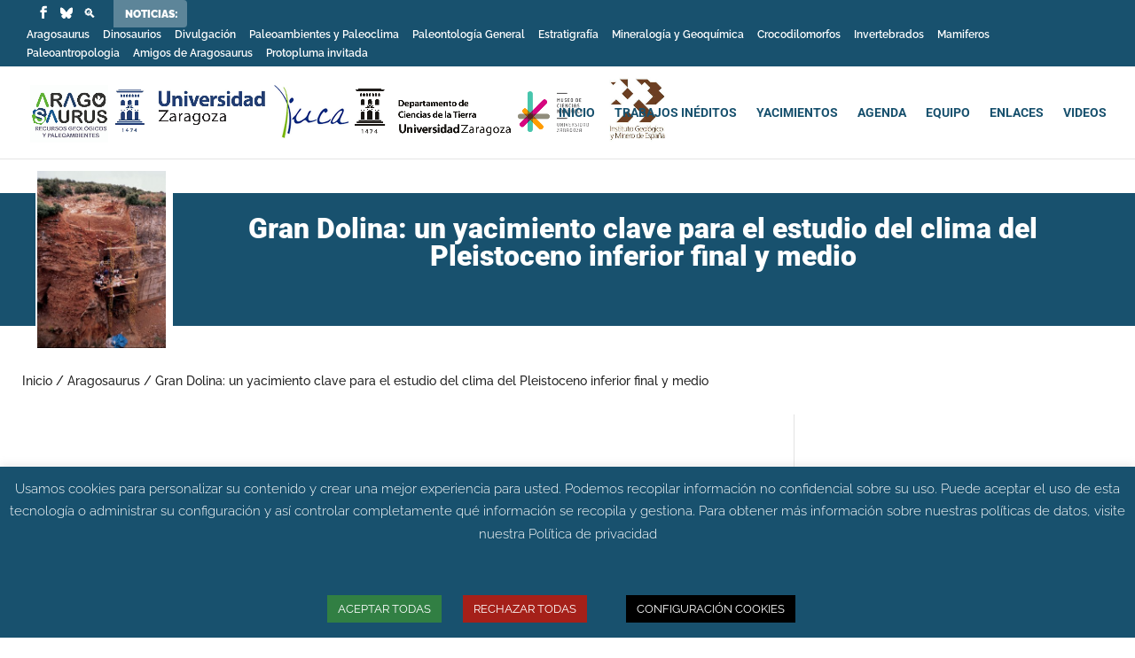

--- FILE ---
content_type: text/css
request_url: https://www.aragosaurus.com/wp-content/cache/autoptimize/css/autoptimize_single_d6338656b3800299fd24c1d1ae23f163.css?ver=4.27.5
body_size: 2227
content:
.et_pb_post a{color:#18516e !important;text-decoration:underline;font-weight:700}.enlace_miembro a{color:#18516e !important;font-weight:700}.enlace_miembro a:hover{color:#000 !important;text-decoration:underline;font-weight:700}.et-social-vimeo a.icon:before{content:'\e09c'}.et-social-rss a.icon:before{content:'\e09e'}.et-social-lupa a.icon:before{content:'\1F50D'}.et-social-bluesky a.icon:before{content:"\e671";font-family:"Font Awesome 6 Brands" !important}.fusion-page-title-captions{text-align:center;width:100%;box-sizing:border-box;display:block;background-color:#18516e}.entry-title{font-size:2.1em;font-weight:800;line-height:normal}.enlace-title{color:#18516e;text-decoration:underline}.enlace-title:hover{color:#18516e;text-decoration:none}.secundario{color:#18516e;text-decoration:underline !important;font-weight:700;font-size:.9em}h1.bc-title{font-weight:800;color:#FFFFFF!important;text-align:left;text-shadow:.08em .08em 0em rg;font-size:2.1em;text-align:center}.color_blanco{font-weight:800;color:#FFFFFF!important}h2.entry-enlaces{font-size:1.2em !important;font-weight:700 !important;color:#18516e !important}#sub_content{//font-family:Share;color:#333;border-top:#ccc 1px solid;border-bottom:#ccc 1px solid;padding:5px 0 5px 35px;font-size:1.4em;margin-top:0;margin-bottom:23px;background-image:url(https://www.aragosaurus.com/wp-content/uploads/2022/01/icon-articulo.png);background-repeat:no-repeat}.int_date{background-color:#00bcd4;top:15px;color:#fff;left:15px;min-height:48px;max-height:80px;min-width:48px;max-width:80px;text-align:center;font-size:20px;font-weight:700;text-transform:uppercase}figure.ex-modern-blog .date{position:absolute;background-color:#00bcd4;top:15px;color:#fff;left:15px;min-height:48px;min-width:48px;text-align:center;font-size:20px;font-weight:700;text-transform:uppercase}figure.ex-modern-blog{position:relative;float:left;overflow:hidden;min-width:100px;width:100%;color:#000;text-align:left;box-shadow:0 0 5px rgba(0,0,0,.15)}.item-post-n{width:100%}figure.ex-modern-blog .image{min-height:40px;position:relative}figure.ex-modern-blog .image a{display:inline-block;width:100%;vertical-align:top;overflow:hidden}figure.ex-modern-blog *{box-sizing:border-box;transition:all .3s ease}figure.ex-modern-blog{position:relative;float:left;overflow:hidden;min-width:100px;width:100%;color:#000;text-align:left;box-shadow:0 0 5px rgb(0 0 0/15%)}.date span,.int_date span{display:block;line-height:24px}.date .month,.int_date .int_month{font-size:14px;background-color:rgba(0,0,0,.1)}.int_date .int_month{padding:2px 5px}figure.ex-modern-blog h3 a{color:#000;box-shadow:none}figure.ex-modern-blog figcaption{margin:-40px 15px 0;padding:15px;position:relative;background-color:#fff;display:block}figure.ex-modern-blog h3{min-height:50px;margin-bottom:10px;margin-left:60px;margin-top:-3px;display:inline-block;width:auto}figure.ex-modern-blog h3{font-size:17px;text-transform:uppercase;font-weight:700;line-height:1.2;font-family:'Source Sans Pro',sans-serif}figure.ex-modern-blog h3 a,figure.ex-modern-blog h3 a:hover{text-decoration:none}figure.ex-modern-blog:hover img{-webkit-transform:scale(1.15);transform:scale(1.15)}figure.ex-modern-blog img{max-width:100%;vertical-align:top;position:relative;height:auto}figure.ex-modern-blog .we-more-meta span{color:#666;font-size:15px;font-weight:700;font-family:"Ubuntu";text-transform:}figure.ex-modern-blog .grid-excerpt{margin-bottom:20px;font-size:16px;border-top:1px dashed rgba(0,0,0,.15);margin-top:15px;padding-top:15px}.we-grid-shortcode .grid-row,.we-grid-shortcode{float:left;display:inline-block;width:100%}.ct-grid{margin-left:-10px;margin-right:-10px}.con_icon{font-family:Share;color:#333;border-top:#ccc 1px solid;border-bottom:#ccc 1px solid;padding:5px 0 5px 35px;font-size:1.1em;margin-top:0;margin-bottom:23px;background-image:urlhttps://www.aragosaurus.com/wp-content/uploads/2022/01/icon-articulo.png);background-repeat:no-repeat;display:block;font-size:1.5em;margin-block-start:.83em;margin-block-end:.83em;margin-inline-start:0px;margin-inline-end:0px;font-weight:700}.lateral_icon{font-family:Share;color:#333;border-top:#ccc 1px solid;border-bottom:#ccc 1px solid;padding:5px 0 5px 35px;font-size:1.1em;margin-top:0;margin-bottom:23px;background-image:url(https://www.aragosaurus.com/wp-content/uploads/2022/02/icono-link.png);background-repeat:no-repeat;display:block;font-size:1.5em;margin-block-start:.83em;margin-block-end:.83em;margin-inline-start:0px;margin-inline-end:0px;font-weight:700}.noticia_fija{background-color:#5d8599;color:#fff;font-weight:900;padding:9px 10px 8px;border-radius:0 4px 4px 0;font-size:1em;text-transform:uppercase;margin-right:11px}.row_int{display:block;width:100%}.col_int{background-color:red;float:left;margin:2px 5px}.col-1_int{width:calc(100% - 10px)}.col-2_int{width:calc(50% - 10px)}.col-3_int{width:calc(33.3% - 10px)}.col-4_int{width:calc(25% - 10px)}.col-5_int{width:calc(20% - 10px)}.col-6_int{width:calc(16.6% - 10px)}.col-7_int{width:calc(14.28% - 10px)}@media only screen and (min-width:768px){.equipo_igualado .et_pb_post{min-height:500px;max-height:500px;overflow:hidden}.agenda_igualada .et_pb_post{min-height:600px;max-height:600px}.yacimiento_igualado .et_pb_post{min-height:600px;max-height:600px}.noticias_igualado .et_pb_post{min-height:624px;max-height:624px;overflow:hidden;margin:1em}}@media screen and (max-width:768px){.ocultar_logo{display:none}}@media only screen and (min-width:981px){.logo_header{max-height:85%}}.logo_header{width:auto;-webkit-transition:all .4s ease-in-out;transition:all .4s ease-in-out;margin-bottom:0;max-height:54%;display:inline-block;float:none;vertical-align:middle;-webkit-transform:translate3d(0,0,0)}.entry-content p{text-align:center!important}.n2-font-56985edfb880a5c731696229b63f2e04-hover{text-align:center!important}@media (max-width:981px){.menu-item-11220,.menu-item-36,.menu-item-3,.menu-item-39,.menu-item-11221,.menu-item-11222,.menu-item-11223,.menu-item-18012,.menu-item-18209,.menu-item-18212,.menu-item-18218,.menu-item-18219,.menu-item-18220{display:none!important}}@media only screen and (min-width:981px){#menu-item-18163{display:none!important}.home-noticias a img{float:left;width:300px;left:0;padding-right:14px}}@media only screen and (max-width:980px) .et_pb_post a img{float:none!important;width:400px;height:auto!important}.int_buscador{border-radius:31px;overflow:hidden;color:#FFFFFF!important;background-color:#ccc!important;-webkit-appearance:none;width:100%;font-size:32px;padding:16px!important;margin:0!important;border:1px solid #000!important}::placeholder{color:#fff;opacity:1}:-ms-input-placeholder{color:#fff}::-ms-input-placeholder{color:#fff}.boton_buscar{color:#fff;background-color:#18516e!important;border-color:#c6c6c6;font-family:inherit;display:inline-block;cursor:pointer;position:relative;font-size:20px;font-weight:500;padding:.3em 1em;line-height:1.7em!important;background-size:cover;background-position:50%;background-repeat:no-repeat;border:2px solid;border-radius:3px;margin:5px;transition-duration:.2s;transition-property:all!important;-webkit-appearance:button}.noticias_categoria{display:block;float:none!important;width:100%;min-height:225px;max-height:1200px;overflow:hidden}.img_noticias_categorias{width:350px;float:left;margin-right:1em;"}@media only screen and (max-width:980px){.img_noticias_categorias{float:none!important;width:350px;display:block;margin:auto}}@media only screen and (min-width:768px){.et_pb_blog_grid .et_pb_image_container img{height:auto}}}.nav-next a{margin:4px 2px!important;display:flex;float:none!important}.nav-previous a{display:flex;margin:4px 2px!important;float:none!important}.nav-next a:link,.nav-next a:visited,.nav-previous a:visited,.nav-previous a:link{background-color:#3e8455;color:#ddd;padding:14px 25px;text-align:center;text-decoration:none;display:inline-block}.nav-next a:hover,.nav-next a:active,.nav-previous a:hover,.nav-previous a:active{background-color:#5fb23b;padding:15px 25px;color:#fff}@media only screen and (max-width:768px){.int_paginacion{flex-direction:column;justify-content:center}.nav-next a,.nav-previous a{width:100%!important;margin:2px!important}.nav-previous,.nav-next{float:none!important}}@media only screen and (min-width:768px){.int_paginacion_movil{display:none}.post-666666{max-height:960px;min-height:960px;overflow:hidden}}.img-email{display:block;margin:0 auto;width:250px!important}@media only screen and (max-width:980px){.img-email{width:225x!important;height:auto!important;max-height:70px!important}}.entry-content a{color:#18516e;font-weight:700;text-decoration:underline}.entry-content a:hover{color:red;text-decoration:none}